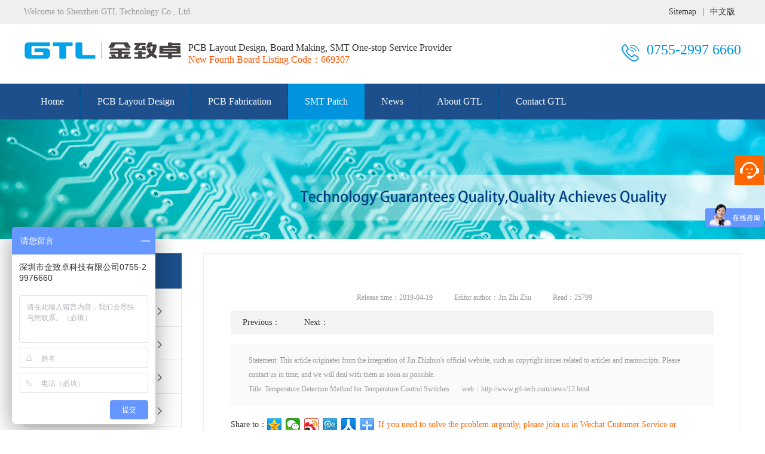

--- FILE ---
content_type: text/html; charset=utf-8
request_url: http://www.gtl-tech.com/en/53533.html
body_size: 4187
content:
<!doctype html>
<html>
<head>
<meta charset="utf-8">
<title>-深圳专业PCB设计公司|PCB制板|PCBA贴片|线路板制作|SMT加工厂- 深圳市金致卓科技有限公司</title>
<meta name="description">
<meta name="keywords">
<link href="http://www.gtl-tech.com/Data/gtl-tech/template/en/fonts/iconfont.css" rel="stylesheet" type="text/css">
<link href="http://www.gtl-tech.com/Data/gtl-tech/template/en/css/global.css" rel="stylesheet" type="text/css">
<script src="http://www.gtl-tech.com/Data/gtl-tech/template/en/js/jquery-1.11.3.min.js" type="text/javascript"></script>
<script src="http://www.gtl-tech.com/Data/gtl-tech/template/en/js/jquery.flexslider-min.js" type="text/javascript"></script>
<script src="http://www.gtl-tech.com/Data/gtl-tech/template/en/js/jquery.SuperSlide.2.1.js" type="text/javascript"></script>
<script>
var _hmt = _hmt || [];
(function() {
  var hm = document.createElement("script");
  hm.src = "https://hm.baidu.com/hm.js?a3c9138e5b3bb480051d307997246393";
  var s = document.getElementsByTagName("script")[0]; 
  s.parentNode.insertBefore(hm, s);
})();
</script>
</head>
<body>
<div class="top">
  <div class="wd">
    <div class="lfet">Welcome to Shenzhen GTL Technology Co., Ltd.</div>
    <div class="lfrge"><a href="/sitemap.xml" target="_blank">Sitemap</a>|<a href="/">中文版</a></div>
  </div>
</div>
<div class="toper">
  <div class="wd">
    <div class="logo"><img src="http://www.gtl-tech.com/Data/gtl-tech/template/en/images/logo.jpg"></div>
    <div class="ad">PCB Layout Design, Board Making, SMT One-stop Service Provider<br/>
      <span>New Fourth Board Listing Code：669307</span></div>
    <div class="tel">
      <p>0755-2997 6660</p>
      <i class="iconfont icon-dianhua"></i></div>
  </div>
</div>
<div id="targetBarsss">
  <div class="meun">
    <div class="wd">
      <ul>
        <li ><a href="http://www.gtl-tech.com/en/">Home</a></li>
        <li ><a href="http://www.gtl-tech.com/en/pcblayout.html">PCB Layout Design</a></li>
        <li ><a href="http://www.gtl-tech.com/en/pcb.html">PCB Fabrication</a></li>
        <li class=cutl><a href="http://www.gtl-tech.com/en/smt.html">SMT Patch</a></li>
        <li ><a href="http://www.gtl-tech.com/en/news.html">News</a></li>
        <li ><a href="http://www.gtl-tech.com/en/about.html">About GTL</a></li>
        <li ><a href="http://www.gtl-tech.com/en/contact.html">Contact GTL</a></li>
      </ul>
    </div>
  </div>
</div>

<div class="banner_ny"><div class="pic_yi"><img src="/Data/gtl-tech/upload/image/20190522/banner1-1.jpg" alt=""/></div></div>
<div class="wd">
    <div class="nyright">
    	<div class="newscon">
    	<div class="contentDiv">
            <h1></h1>
            <div class="font2"><span>Release time：2019-04-19</span> <span>Editor author：Jin Zhi Zhu</span> <span>Read：25799</span></div>
            
		</div>
		
<div class="npages clearfix">
    <span>
        <a href="http://www.gtl-tech.com/en/50782.html">Previous：</a>
    </span>
    <span><a href="http://www.gtl-tech.com/en/52816.html">Next：</a></span>
</div>
        <div class="explain">Statement: This article originates from the integration of Jin Zhizhuo's official website, such as copyright issues related to articles and manuscripts. Please contact us in time, and we will deal with them as soon as possible.<br/>
Title: Temperature Detection Method for Temperature Control Switches&nbsp;&nbsp;&nbsp;&nbsp;&nbsp;&nbsp;&nbsp;web：http://www.gtl-tech.com/news/12.html</div>
		<div class="feixiang">
			<div class="bdsharebuttonbox bdshare-button-style0-24" style="float:left;" data-bd-bind="1532161627860">
				<span style="float:left;">Share to：</span>
				<a href="#" rel="nofollow" class="bds_qzone" data-cmd="qzone" title="分享到QQ空间"></a>
				<a href="#" rel="nofollow" class="bds_weixin" data-cmd="weixin" title="分享到微信"></a>
				<a href="#" rel="nofollow" class="bds_tsina" data-cmd="tsina" title="分享到新浪微博"></a>
				<a href="#" rel="nofollow" class="bds_tqq" data-cmd="tqq" title="分享到腾讯微博"></a>
				<a href="#" rel="nofollow" class="bds_renren" data-cmd="renren" title="分享到人人网"></a>
				<a href="#" rel="nofollow" class="bds_more" data-cmd="more"></a>
			</div>
<script>window._bd_share_config={"common":{"bdSnsKey":{},"bdText":"","bdMini":"2","bdMiniList":false,"bdPic":"","bdStyle":"0","bdSize":"24"},"share":{},"image":{"viewList":["qzone","weixin","tsina","tqq","renren"],"viewText":"分享到：","viewSize":"24"}};with(document)0[(getElementsByTagName('head')[0]||body).appendChild(createElement('script')).src='http://bdimg.share.baidu.com/static/api/js/share.js?v=89860593.js?cdnversion='+~(-new Date()/36e5)];
</script>
			<div class="fr" style="color:#FF6600;">If you need to solve the problem urgently, please join us in Wechat Customer Service or Consulting Online Customer Service.</div>
		</div>
		<div class="xgtj">
        	<div class="bt">Related articles</div>
            <ul>
    <li><a href="http://www.gtl-tech.com/en/57336.html"></a></li>
    <li><a href="http://www.gtl-tech.com/en/52692.html"></a></li>
    <li><a href="http://www.gtl-tech.com/en/72532.html"></a></li>
    <li><a href="http://www.gtl-tech.com/en/52316.html"></a></li>
    <li><a href="http://www.gtl-tech.com/en/50782.html"></a></li>
    <li><a href="http://www.gtl-tech.com/en/52816.html"></a></li>
    <li><a href="http://www.gtl-tech.com/en/56137.html"></a></li>
    <li><a href="http://www.gtl-tech.com/en/56519.html"></a></li>

            
            </ul>
        </div>
    </div>
    </div>
    <div class="nyleft">
    	<div class="bt">SMT Patch</div>
        <ul>
<li><a href="http://www.gtl-tech.com/en/dzsheji.html">Electronic design <i class="iconfont icon-jiantou1"></i></a></li>
<li><a href="http://www.gtl-tech.com/en/pcblayout.html">PCB LayoutDesign<i class="iconfont icon-jiantou1"></i></a></li>
<li><a href="http://www.gtl-tech.com/en/pcb.html">PCBMaking board<i class="iconfont icon-jiantou1"></i></a></li>
<li><a href="http://www.gtl-tech.com/en/smt.html">SMTPatch<i class="iconfont icon-jiantou1"></i></a></li>
        </ul>
        <div class="bt">Contact</div>
        <div class="lx">
        	<strong>Shenzhen Jinzhizuo Technology Co., Ltd.</strong><br/>
            Tel: 0755-29976660/29976665<br/>
            Fax: 0755-29976677<br/>
            E-mail：gtl@gtl-tech.com
        </div>
    </div>
</div>

<div class="foot">
  <div class="wd">
    <div class="foot_nav">  <a href="http://www.gtl-tech.com/en/">Home</a>  <a href="http://www.gtl-tech.com/en/pcblayout.html">PCB Layout Design</a>  <a href="http://www.gtl-tech.com/en/pcb.html">PCB Fabrication</a>  <a href="http://www.gtl-tech.com/en/smt.html">SMT Patch</a>  <a href="http://www.gtl-tech.com/en/news.html">News</a>  <a href="http://www.gtl-tech.com/en/about.html">About GTL</a>  <a href="http://www.gtl-tech.com/en/contact.html">Contact GTL</a>  </div>
    <div class="foot_box">
      <div class="dof">
        <div class="ser">
          <div class="sreee" style="border-right:1px #4870a2 solid; padding-bottom:20px;"> <img src="http://www.gtl-tech.com/Data/gtl-tech/template/en/images/flogo.png">
            <p>Technological companies focusing on electronic design, PCB Layout design, PCB board making, SMT patch one-stop service</p>
          </div>
          <div class="sreeer"> Sales Hotline：0755-2997 6660<br style="white-space: normal;"/>Service Specialist：136 7015 5505<br style="white-space: normal;"/>Email：gtl@gtl-tech.com<br style="white-space: normal;"/>Add：Six Floors of Building B11, Hengfeng Industrial City, Hezhou, Hangcheng Street, Baoan District, Shenzhen </div>
        </div>
      </div>
      <div class="dlft"><img src="http://www.gtl-tech.com/Data/gtl-tech/template/en/images/ewm.jpg">
        <p>微信公众号</p>
      </div>
    </div>
    <div class="copy">Copyright © 2018 Shenzhen GTL Technology Co., Ltd. All Right Reserved. <a href="http://beian.miit.gov.cn" target="_self" style="color: rgb(255, 0, 0);">粤ICP备17007908号</a></div>
  </div>
</div>
<div class="cndns-right">
  <div class="cndns-right-meau meau-sev"> <a href="javascript:" class="cndns-right-btn"> <span class="demo-icon">&#xe901;</span>
    <p>在线<br />客服 </p></a>
    <div class="cndns-right-box">
      <div class="box-border">
        <div class="sev-t"> <span class="demo-icon">&#xe901;</span>
          <p>在线客服<i>服务时间：9:00-24:00</i></p>
          <div class="clearfix"></div>
        </div>
        <div class="sev-b clearfix">
          <h4>选择下列客服马上在线沟通：</h4>
          <ul id="zixunUl">
            <li><a href="http://wpa.qq.com/msgrd?v=3&uin=263391711&site=Head of Electronic Design&menu=yes" target="_blank">Head of Electronic Design</a></li>
            <li><a href="http://wpa.qq.com/msgrd?v=3&uin=263391711&site=PCB Layout Design Leader&menu=yes" target="_blank">PCB Layout Design Leader</a></li>
            <li><a href="http://wpa.qq.com/msgrd?v=3&uin=263391711&site=Leader of PCB Board Making&menu=yes" target="_blank">Leader of PCB Board Making</a></li>
            <li><a href="http://wpa.qq.com/msgrd?v=3&uin=263391711&site=SMT Patch Leader&menu=yes" target="_blank">SMT Patch Leader</a></li>
            <div class="clear"></div>
          </ul>
        </div>
        <span class="arrow-right"></span> </div>
    </div>
  </div>
  <div class="cndns-right-meau meau-top" id="top-back"> <a href="javascript:" class="cndns-right-btn" onclick="topBack()"> <span class="demo-icon">&#xe904;</span> <i>TOP</i> </a> </div>
</div>
<link href="http://www.gtl-tech.com/Data/gtl-tech/template/en/css/lrtk.css" rel="stylesheet" type="text/css" />
<script type="text/javascript">
$('#top-back').hide()
$(window).scroll(function(){
if($(this).scrollTop() > 350){
$("#top-back").fadeIn();
}else{$("#top-back").fadeOut();}})	
function topBack(){
$('body,html').animate({scrollTop:0},300);}
</script> 
<script>
$(function(){
$(window).scroll(function(){
var scrollHeight = $(document).scrollTop();
var scrollWidth= $(window).width();
if( scrollWidth>1000){
if(scrollHeight > 150 ){
$('#targetBarsss').addClass('lighted');
} else {$('#targetBarsss').removeClass('lighted');}}});})
</script> 

 
<script>
var _hmt = _hmt || [];
(function(){var hm = document.createElement("script");
hm.src = "https://hm.baidu.com/hm.js?9868a2d6fb52111f5d39a6769be7a090";
var s = document.getElementsByTagName("script")[0]; 
s.parentNode.insertBefore(hm, s);})();
</script>
</body>
</html>

--- FILE ---
content_type: text/css
request_url: http://www.gtl-tech.com/Data/gtl-tech/template/en/fonts/iconfont.css
body_size: 5168
content:

@font-face {font-family: "iconfont";
  src: url('iconfont.eot?t=1542697967770'); /* IE9*/
  src: url('iconfont.eot?t=1542697967770#iefix') format('embedded-opentype'), /* IE6-IE8 */
  url('[data-uri]') format('woff'),
  url('iconfont.ttf?t=1542697967770') format('truetype'), /* chrome, firefox, opera, Safari, Android, iOS 4.2+*/
  url('iconfont.svg?t=1542697967770#iconfont') format('svg'); /* iOS 4.1- */
}

.iconfont {
  font-family:"iconfont" !important;
  font-size:16px;
  font-style:normal;
  -webkit-font-smoothing: antialiased;
  -moz-osx-font-smoothing: grayscale;
}

.icon-daohang:before { content: "\e61f"; }

.icon-queding:before { content: "\e7e6"; }

.icon-guanbi1:before { content: "\e654"; }

.icon-qianshu:before { content: "\e65a"; }

.icon-qidongicon:before { content: "\e612"; }

.icon-jiantou1:before { content: "\e65b"; }

.icon-ziliao:before { content: "\e9de"; }

.icon-suo:before { content: "\e659"; }

.icon-yunongtong-qianyuefuwu:before { content: "\e76d"; }

.icon-icon-test:before { content: "\e620"; }

.icon-dianhua:before { content: "\e600"; }



--- FILE ---
content_type: text/css
request_url: http://www.gtl-tech.com/Data/gtl-tech/template/en/css/global.css
body_size: 10135
content:
@charset "utf-8";
body,div,dl,dt,dd,ul,ol,li,h1,h2,h3,h4,h5,h6,pre,form,fieldset,input,textarea,blockquote,p{margin:0;padding:0;}
body{ color:#333; font-size:14px; font-family:"微软雅黑";min-width:1200px;}
ul, ol { list-style: none;} 
img,fieldset{vertical-align:top;border:0;}
h1,h2,h3,h4,h5,h6 {font-size:100%; font-weight:normal;}
address,cite,code,em,th {font-weight:normal; font-style:normal;}
input,button,textarea,select{font:100% Arial,''; vertical-align:middle}
table,td,tr,th{font-size:12px;}
.nodispaly{ display:none}
.line{height:20px; line-height:20px; font-size:0px; clear:both; overflow:hidden; display:block;}
.clearfix{*zoom:1;}
.clearfix:after{display:block; overflow:hidden; clear:both; height:0px; visibility:hidden; content:".";}
a{color:#333; text-decoration:none; transition:all 0.3s;}
a:hover {color:#ff5500; text-decoration:none;}
::-webkit-scrollbar-track{background-color: #e8e8ea;}
::-webkit-scrollbar{ width:10px;}
::-webkit-scrollbar-thumb{background-color:#222326;}
.wd{ width:1200px; height:auto; overflow:hidden; margin: auto;}

.top{ line-height:40px; background:#efefef; width:100%;}
.top .lfet{ width:80%; float:left; color:#999;}
.top .lfrge{ width:20%; float:left; text-align:end;}
.top .lfrge a{ padding:0 10px;}

.toper{ width:100%; height:auto; overflow:hidden; padding:30px 0;}
.toper .logo{ width:265px; float:left; height:30px;}
.toper .ad{ width:500px; float:left; line-height:1.3; font-size:1rem; padding-left:10px;}
.toper .ad span{ color:#f50;}
.toper .tel{ width:425px; float:left;  text-align:right;font-size:24px; color:#0193de;}
.toper .tel i{ font-size:35px; margin-right:10px; color:#0193de; float:right; }
.toper .tel p{ float:right;}

.meun{ width:100%; height:60px; line-height:60px; background:#1d4f8c;overflow:hidden;}
.meun ul{}
.meun ul li{ padding:0 28px; background:url(../images/bgmenu.jpg) no-repeat right top; float:left;}
.meun ul li:hover,.meun ul li:hover:last-child{ background:#0193de;}
.meun ul li a{ color:#fff; font-size:16px;}
.meun ul li:last-child{ background:0;}
.meun ul li.cutl{ background:#0193de;}

.banner_pc{ height:auto; overflow:hidden;}
.flexslider{ position:relative;}
.flexslider .slides > li {display: none; -webkit-backface-visibility: hidden;} /* Hide the slides before the JS is loaded. Avoids image jumping */
.flexslider .slides img {width: 100%; display: block;border-radius: 0px;}
.flex-pauseplay span {text-transform: capitalize;}
.flex-control-nav {width: 100%; text-align: center; position:absolute; bottom:20px;}
.flex-control-nav li {margin: 0 6px; display: inline-block; zoom: 1; *display: inline;}
.flex-control-paging li a {width:15px; height:15px; display: block; background: #666; background:#FFF; cursor: pointer; text-indent: -9999px; -webkit-border-radius: 20px; -moz-border-radius: 20px; -o-border-radius: 20px; border-radius: 20px;}
.flex-control-paging li a:hover { background: #FFF; }
.flex-control-paging li a.flex-active { background: #3071b7; cursor: default;}

.bgbox{ background:#efefef ;}
.dyip{ padding:3% 0;}
.dyip h2{ font-size:32px; text-align:center;}
.dyip .sit{ text-align:center; line-height:60px;}
.xian{ width:80px; height:1px; background:#ff5500; margin:1% auto;}
.dyip ul{ margin-top:2%; margin-right:-2%;}
.dyip ul li{ /*width:23%;*/ width:31.2%;  float:left; height:auto; overflow:hidden; background:#fff; margin-right:2%; min-height:350px;}
.dyip ul li .pic{ overflow: hidden; position:relative;}
.dyip ul li .pic img{ width:100%; transition:all 0.3s;}
.dyip ul li .pic:hover img{ transform:scale(1.2);}
.dyip ul li .pic .cover-box { position:absolute; bottom:0;  width:100%; height:0px; z-index:3;  background-color:rgba(255,255,255,0.3); *background:#333; overflow:hidden; transition:all 0.6s ease;color:#fff; }
.dyip ul li .pic:hover .cover-box{ height:100%;  color:#fff;}
.dyip ul li .pic:hover .cover-box p{ padding:5%; font-size:25px; font-weight:300; line-height:8; text-align: center; }
.dyip ul li a .pic:hover .cover-box p,.dyip ul li a .pic .cover-box{ color:#fff;}

.dyip ul li h3{ text-align:center; font-size:18px; padding:15px 0;}
.dyip ul li p{ padding:0 15px 15px 15px; line-height:1.6; color:#1d4f8c; font-size:14px;}




.derp{ padding:3% 0;}
.derp h2{ font-size:32px; text-align:center;}
.derp .left{ width:245px; height:auto; overflow:hidden; float:left; margin-top:30px;}
.derp .left h2{}
.derp .left ul{ margin:30px 0;}
.derp .left ul li{ line-height:55px; background: url(../images/index_30.jpg) no-repeat 25px center; border-bottom:1px #ddd solid; text-indent:10px; padding:0 25px;}
.derp .left .tws{ height:99px;}
.derp .rights{ width:925px; float:left; height:auto; overflow:hidden; margin-left:30px; margin-top:30px;}
.derp .rights ul{ margin-right:-2%;}
.derp .rights ul li{ width:31.333%; float:left; margin-right:2%; height:auto; overflow:hidden;}
.derp .rights ul li .pic{ overflow: hidden;}
.derp .rights ul li .pic img{ max-width:99%; border:1px #ddd solid; transition:all 0.3s;}
.derp .rights ul li .pic:hover img{ transform:scale(1.2);}

.derp .rights ul li h3{ text-align:center; padding:12px 0;}

.dsanp{ background:url(../images/index_33.jpg) no-repeat center; height:auto ; overflow:hidden; padding:4% 0;}
.dsanp h2{ font-size:32px; text-align:center; color:#fff;}
.dsanp ul{ margin:90px 0 0 0; height:auto; overflow:hidden;}
.dsanp ul li{ width:14.28%; height:auto; overflow:hidden; float:left;}
.dsanp ul li i{ width:120px; height:120px; text-align:center; font-size:55px; background:#fff; color:#174b87; line-height:120px; border-radius:100%; margin:auto; display:block;}
.dsanp ul li p{ padding:15px 0; text-align:center; color:#fff;}
.dsanp ul li:hover i{ color:#09a1e7;}
.dsip_left{ width:800px; float:left; height:auto; overflow:hidden;  margin:3% 0;}
.dsip_left h2{ font-size:1.558rem; line-height:55px; border-bottom:1px #ddd solid;}
.dsip_left h2 span{ font-size:12px; color:#999; float:right;}
.dsip_left h2 span a{ font-size:12px; color:#999;}
.dsip_left dl{ margin:5% 0;}
.dsip_left dl dt{ width:45%; float:left; height:auto; overflow:hidden;}
.dsip_left dl dt img{ max-width:100%;}
.dsip_left dl dd{ height:auto; overflow:hidden;}
.dsip_left dl dd h3{ font-size:18px;}
.dsip_left dl dd h3 a{ font-size:18px;}
.dsip_left dl dd span{ color:#999; font-size:12px;}
.dsip_left dl dd p{ line-height:2.2; color:#666; padding-top:26px;}
.dsip_left ul{}
.dsip_left ul li{ background:url(../images/index_47.jpg) no-repeat left center; line-height:45px; text-indent:12px; border-bottom:1px #ddd dashed;white-space: nowrap;overflow: hidden;text-overflow: ellipsis;}
.dsip_left ul li span{ color:#999; float:right; font-size:12px;}

.dsip_right{ width:360px; float:left; height:auto; overflow:hidden; margin:3% 0; margin-left:40px;}
.dsip_right h2{ font-size:1.558rem; line-height:55px; border-bottom:1px #ddd solid;}
.dsip_right h2 span{ font-size:12px; color:#999; float:right;}
.dsip_right h2 span a{ font-size:12px; color:#999;}
.dsip_right ul{ margin-top:11%; height:auto; overflow:hidden;}
.dsip_right ul li{ height:auto; overflow:hidden; margin-bottom:30px;}
.dsip_right ul li h3{font-size:16px;font-weight:bold;}
.dsip_right ul li .ttt{ background:url(../images/index_36.jpg) no-repeat left center; padding-left:30px; line-height:25px; font-size:18px;white-space: nowrap;overflow: hidden;text-overflow: ellipsis;}
.dsip_right ul li .tbox{ padding-left:30px; line-height:1.9; color:#888; margin-top:15px;}

.dwup{ padding:3% 0;}
.dwup .wds{ width:1020px; margin:auto; overflow:hidden; height:auto;}
.dwup .wds h2{font-size:32px; line-height:55px; text-align:center; }
.dwup .wds .sit{ text-align:center; line-height:60px;}
.dwup .wds ul{ margin-right:-3%; margin-top:35px; height:auto; overflow:hidden;}
.dwup .wds ul li{ width:22%; float:left; overflow:hidden; height:auto; margin-right:3%; margin-bottom:2.3%;}
.dwup .wds ul li img{ max-width:100%;}

.linkbox{ width:1200px; height:auto; overflow:hidden; margin:3% auto;}
.linkbox h2{ font-size:28px; height:55px; border-bottom:1px #ddd solid;}
.linkbox p{ padding:15px 0;}
.linkbox a{ padding:10px 15px;}

.foot{ background:#1d4f8c; height:auto; overflow:hidden;}
.foot_nav{ width:100% ; height:auto; overflow:hidden; margin-top:4%; text-align:center; height:45px; border-bottom:1px #4870a2 solid;}
.foot_nav a{ color:#fff; padding: 0 30px;}
.foot_nav a:hover{ color:#0193de;}
.foot_box{ width:1200px; height:auto; overflow:hidden; margin:3% auto 0% auto;}
.foot_box .dof{ width:80%; float:left; height:auto; overflow:hidden;}
.foot_box .dof .ser{ width:100%; height:auto; overflow:hidden; color:#fff; margin-top:25px;}
.foot_box .dof .ser .sreee{ width:56%; float:left; overflow:hidden; height:auto;text-align:center;}
.foot_box .dof .ser .sreee p{ line-height:2; }
.foot_box .dof .ser .sreee img{ margin-bottom:15px;}
.foot_box .dof .ser .sreeer{ width:40%; float:right; overflow:hidden; height:auto;}
.foot_box .dof .ser .sreeer p{ line-height:2; }
.foot_box .dlft{ width:20%; float:left; text-align:center; margin-top:25px;}
.foot_box .dlft img{ max-width:100%; height:140px; display:block; margin:auto; clear:both;}
.foot_box .dlft p{ text-align:center; text-align:center; line-height:2.3; color:#fff;}
.copy{ text-align:center; color:#fff; padding-bottom:30px;font-size:12px;}

/**分页**/
.pages{text-align:center;font-size:16px;margin:20px auto 50px auto; width:100%;}
.pages .pagination{border-radius:0px;}
.pages a{display:inline-block;width:43px;height:43px;text-align:center;line-height:43px;font-size:16px;color:#888;border:1px solid #d2d2d2;margin-left:10px;}
.pages a:hover,.pages a.on{border:1px solid #3071b7;background:#3071b7;color:#fff;}

.banner_ny{ margin-top:0px;}
.banner_ny img{ width:100%;}
.banner_ny .pic_er{ display:none;}

.nyleft{ width:22%; float:left; height:auto; overflow:hidden; margin-bottom:3%; margin-top:2%;}
.nyleft .bt{ background:#1d4f8c;font-size:1.45rem; font-weight:bold; color:#fff; padding:6% 0 6% 11%; margin-top:12%; text-align:left;}
.nyleft .bt:nth-child(1){ margin-top:0;}
.nyleft ul{ border:1px #e5e5e5 solid; padding:3% 0 0;}
.nyleft ul li{ border-bottom:1px #e5e5e5 solid;}
.nyleft ul li:hover{ background:#3071b7;}
.nyleft ul li:hover a{ color:#fff;}
.nyleft ul li.crul a{ color:#0978c0;display:block;}
.nyleft ul li.crul:hover a{ color:#fff;display:block;}
.nyleft ul li a{ font-size:1rem;display:block; padding:7% 11%;}
.nyleft ul li:last-child{ border-bottom:0;}
.nyleft ul li i{ float:right; font-size:14px; margin-top:2%; }
.nyleft .lx{border:1px #e5e5e5 solid; padding:3% 9%; line-height:2.2;}

.nyright{ width:75%; float:right; height:auto; overflow:hidden; margin-bottom:3%; margin-top:2%;}
.nyright .dy{ padding:3% ; border:1px #e5e5e5 solid;}.nyright .dy .bt,.con_tqct .bt{ font-size:1.55rem; text-align:center; margin:0 auto 1% auto;  color:#0978c0; font-weight:bold;}
.nyright .dy p{ line-height:2.3; padding-bottom:1em; color:#666;}
.nyright .dy img{ max-width:100%; margin:5% auto 0  auto; clear:both; display:block;}
.nyright .dy strong{color:#0978c0; }
.nyright .dy dl{ padding:0 0 20px 0; border-bottom:1px #eaeaea solid; margin-bottom:20px; height:auto; overflow:hidden;}
.nyright .dy dl dt{ float:left; width:10%; font-size:1.38rem; color:#1d4f8c;}
.nyright .dy dl dd{ float:left; width:85%; float:left; line-height:1.8; margin-left:5%;}
.nyright .dy dl:nth-child(2n) dd{ color:#777;}
.nyright .bts{ font-size:1.45rem; margin: 2% auto;  color:#0978c0; font-weight:bold;}
.nyright .proright{ height:auto; overflow:hidden;}
.nyright .proright ul{margin-right:-2%;}
.nyright .proright ul li{ width:31.33%; float:left; margin-right:2%; position:relative; margin-bottom:3%; overflow:hidden;}
.nyright .proright ul li .pic{ border:1px #eaeaea solid; overflow:hidden;}
.nyright .proright ul li .pic img{ max-width:99%; display:block; margin:auto; clear:both; transition:all 0.3s;}
.nyright .proright ul li .pic:hover img{ transform:scale(1.2);}
.nyright .proright ul li p{ width:100%;  text-align: center;line-height: 35px; overflow: hidden;
text-overflow: ellipsis;
white-space: nowrap;}

.honor{}
.honor ul{margin-right:-2%; padding-bottom:3%; height:auto; overflow:hidden;}
.honor ul li{ width:31.33%; float:left; margin-right:2%; position:relative;  overflow:hidden;}
.honor ul li .pic{ border:1px #eaeaea solid; overflow:hidden;}
.honor ul li .pic img{ max-width:99%; display:block; margin:auto; clear:both; transition:all 0.3s;}
.honor ul li .pic:hover img{ transform:scale(1.2);}
.honor ul li p{ width:100%;  text-align: center;line-height: 35px; padding:0 !important; text-indent:0em !important; }

.kehubox{ margin-bottom:5%; overflow:hidden;}
.kehubox .bt{  font-size:1.45rem; color:#0978c0; font-weight:bold; border-bottom:1px #e5e5e5 solid;padding-bottom:10px;}
.kehubox .bt span{ border-bottom:2px #f18101 solid; padding-bottom:10px;}
.kehubox ul{margin-right:-2%; padding:3% 0;}
.kehubox ul li{ width:31%; float:left; margin-right:2%; border:1px #eaeaea solid; height:auto; overflow:hidden; margin-bottom:3%;}
.kehubox ul li .pic{ width:100%; overflow:hidden;}
.kehubox ul li .pic img{ max-width:100%; transition:all 0.3s;}
.kehubox ul li .pic:hover img{ transform:scale(1.2);}
.kehubox ul li .tit{ padding:5% 5% 0 5%; font-size:18px;}
.kehubox ul li p{ line-height:1.6; color:#777; padding:5% 5% 8% 5% ; }

.contact{background:#ededed; width:100%;}
.contact .stop{float:left; width:40%;}
.contact .stop img{ max-width:100%;}
.contact .stig{ width:50%; float:right; padding:5%;}.contact .stig .title{ font-size:1.44rem; padding-bottom:3%;}
.contact .stig p{ line-height:1.8; color:#777;}
.con_tqct{ margin:3% auto;} 
.con_tqct ul{margin-right:-5%;}
.con_tqct ul li{ width:22.1%; border:1px #999 solid; margin-right:5%; float:left; padding:3%;}
.con_tqct ul li p{ padding:6% 0; border-bottom:1px #e5e5e5 solid;font-size:17px; overflow:hidden;}
.con_tqct ul li p i{ font-size:33px; width:30px; height:30px; display:block; line-height:30px; float:left;}
.con_tqct ul li p span{ float:left; padding-left:3%; color:#333; display:block; }

.con_tqct ul li p .icon-lianxiren1{font-size:30px;}
.ditu{ margin:0% 0 0;}

.newstj{ margin-bottom:3%;}
.newstj .bt{  font-size:1.45rem; color:#0978c0; font-weight:bold; border-bottom:1px #e5e5e5 solid;padding-bottom:10px;text-align:left;}
.newstj .bt span{ border-bottom:2px #f18101 solid; padding-bottom:10px;}

.newstj .lwft{ width:35%; float:left; margin-right:3%; margin-top:3%;}
.newstj .lwft a{ display:block; position:relative;}
.newstj .lwft .pic{  overflow:hidden; }
.newstj .lwft .pic img{ max-width:100%; transition:all 0.2s; }
.newstj .lwft .pic:hover img{ transform:scale(1.2);}
.img_title { background: rgba(0,0,0,.4);  position: absolute; left: 0; bottom: 0;  display: block; padding: 10px 15px;  color: #fff;width: 100%;  box-sizing: border-box; text-align: center;}

.newstj .midnew{ width:30%; margin-right:3%; float:left; margin-top:3%;}
.newstj .midnew ul{}
.newstj .midnew ul li{ border:1px #e5e5e5 solid; padding:4% 5%; margin-bottom:6%;}
.newstj .midnew ul li:last-child{ margin-bottom:0;}
.newstj .midnew ul li a{ font-size:16px; padding-bottom:3%; display:block;}.newstj .midnew ul li p{ line-height:1.5; color:#777; font-size:13px;}
.newstj .rinews{ width: 29%; float:left; margin-top:3%;}

.newstj .rinews li{ border-bottom:1px #e5e5e5 dashed;  line-height:50px;}
.newstj .rinews li a{ font-size:1.05rem;}

.newmidb{ margin-top:4%;}
.newmidb:last-child{ margin-bottom:5%;}
.newmidb .bt{  font-size:1.45rem; color:#0978c0; font-weight:bold; border-top:2px #ddd solid;padding-bottom:10px; line-height:54px;text-align:left; margin:0; padding-top:0;}
.newmidb .bt a{font-size:1.45rem; color:#0978c0; }
.newmidb .bt span{ border-top:2px #f18101 solid; padding-top:10px;}
.newmidb .bt p{ float:right; font-size:12px;}
.newmidb .bt p a{ font-size:12px;}
.new_al_box1{ margin: 0 0 3% 0;}
.new_gl {float: left; width:47%; height: auto; margin-right:6%; overflow: hidden;}
.new_gl:last-child{ margin-right:0;}
.brand_bot{ width:100%;}
.brand_bot .pic{ width:47%; float:left; overflow:hidden; margin-right:3%;}
.brand_bot .pic img{ max-width:100%; transition:all 0.2s; }
.brand_bot .pic:hover img{ transform:scale(1.2);}
.brand_bot .homeMsg{ width:50%; float:left; }
.brand_bot .homeMsg a{ font-size:1rem;}
.MsgTit{font-size: 16px; white-space: nowrap; overflow: hidden; text-overflow: ellipsis; display: inherit;}
.brand_bot .homeMsg p{ color:#999; font-size:13px; line-height:1.5;}
.smallLineb{ width:100%; margin:3% 0 0;}
.smallLineb li{ line-height:35px;    white-space: nowrap; overflow: hidden; text-overflow: ellipsis;box-sizing: border-box;}
.date { float: right;}

.newslist{ margin:0 auto; max-width:1200px; height:auto; overflow:hidden;}
.newslist .dlf{ width:72%; float:left; height:auto; overflow:hidden;}
.newslist .dlf .bt{  font-size:1.45rem; color:#0978c0; font-weight:bold; border-bottom:1px #e5e5e5 solid;padding-bottom:10px; margin-bottom:3%; text-align:left !important;}
.newslist .dlf .bt span{ border-bottom:2px #f18101 solid; padding-bottom:10px;}
.newslist .dlf li{ width:100%; border-bottom:1px #e5e5e5 solid; padding-bottom:30px; margin-bottom:30px; overflow:hidden; height:auto;}
.newslist .dlf li .pic{  overflow:hidden; width:31%; float:left; }
.newslist .dlf li .pic img{ max-width:100%; transition:all 0.2s; }
.newslist .dlf li .pic:hover img{ transform:scale(1.2);}
.newslist .dlf li .txt{ width:65%; float:left; overflow:hidden; margin-left:3%;}
.newslist .dlf li .txt span{ font-size:12px; }
.newslist .dlf li .txt p{ line-height:1.8; font-size:14px; color:#999; padding-top:12px;letter-spacing:1px}
.mpd{ margin-bottom:10px;}

.newslist .drg,.newslist .prorg{ width:24%; float:right; overflow:hidden;}
.newslist .drg .bt,.newslist .prorg .bt{  font-size:1.45rem;  font-weight:300; border-bottom:1px #e5e5e5 solid;padding-bottom:10px; margin-bottom:10%;text-align:left;}
.newslist .drg .bt span,.newslist .prorg .bt span{ border-bottom:2px #f18101 solid; padding-bottom:10px;}
.newslist .drg li{width:100%; border-bottom:1px #e5e5e5 dashed; padding-bottom:6%; margin-bottom:6%; overflow:hidden; height:auto;}
.newslist .drg li .pic{  overflow:hidden; width:42%; float:left; }.newslist .drg li .pic img{ max-width:100%; }
.newslist .drg li .txt{ margin-left:3%; width: 55%; float:left; display:table; min-height:75px;}
.newslist .drg li .txt a{ display:table-cell; vertical-align:middle;}

.newslist .prorg li{width:100%;   overflow:hidden; height:auto;}
.newslist .prorg li .pic{  overflow:hidden; border:1px #e5e5e5 solid; }
.newslist .prorg li .pic img{ max-width:100%; transition:all 0.3s; }
.newslist .prorg li .pic:hover img{ transform:scale(1.2);}
.newslist .prorg li p{ text-align:center; padding:5%; }

.newsjx{ width:100%; overflow:hidden; margin:auto;}
.newsjx ul{ margin-right:-3%;}
.newsjx ul li{ width:47% !important; float:left; overflow:hidden; margin-right:3%; border:0 !important; padding-bottom:0 !important; margin-bottom:10px !important; }
.newsjx ul li .pic { position:relative; width:100% !important;display:block;}
.newsjx ul li .pic img{max-width:100%;}

.newsjx ul li .news_txt { bottom: 0; color: #fff; display: block; font-size: 14px; height: 87px;left: 0; line-height: 154px; overflow: hidden;  position: absolute; text-indent: 9px; width: 100%;}
.newscon{ border:1px #eee solid;width:89.8%; float:left; height:auto; overflow:hidden; padding:5%; margin-bottom:3%;}
.newscon .contentDiv h1{  margin-bottom: 5px;text-align: center;font-size:1.75rem; font-weight: 400;line-height: 40px;}
.newscon .font2 { height: 30px;margin-top: 20px; text-align: center;}
.newscon .font2 span { font-size: 12px; margin-left: 20px;padding-right:12px; color: #999;}
.newscon blockquote { margin: 20px auto;border: 1px solid #ccc;padding:3% 4%; font-size: 18px; text-indent: 0px; line-height: 30px; width:90%; color: #aaa;}
.newscon img{ display:block; margin:2% auto; clear:both;}
.newscon h2{margin-bottom: 8px; font-size: 17px; color: #1c4786;padding: 13px 10px;font-weight: 700;line-height: 20px;font-family: microsoft yahei;vertical-align: baseline;border-left: 3px #1c4786 solid;display: block;word-wrap: break-word;background-color: #f6f6f6;margin-top: 5px;}
.newscon h3{ padding: 1px 8px;font-size: 15px;text-align: center;color: #1c4786; font-weight: 400; white-space: normal;padding-bottom: 5px;}
.newscon p{ line-height:2.2; padding-bottom:2em;}
.npages { width: 100%;line-height: 40px;background: #f3f3f3;}.npages span { padding: 0 20px; float: left;color: #999;}
.explain {  background-color: #fafafa;  color: #999;  margin: 16px 0;  padding: 15px 30px; line-height: 2em; font-size:12px;}
.feixiang { width: 100%;height: 50px;line-height: 33px;}

.xgtj{ border-top:1px #e5e5e5 solid; margin:3% 0 0; padding-top:3%;}.xgtj .bt{font-size:1.45rem;   padding-bottom:10px; margin-bottom:1.5%; text-align:left !important;}
.xgtj ul{margin-right:-3%;}
.xgtj li{ line-height:35px; float:left; width:47%; margin-right:3%;white-space: nowrap; overflow: hidden; text-overflow: ellipsis;box-sizing: border-box; background:url(../images/index_30.jpg) no-repeat left center; text-indent:10px;}

.products{ margin-bottom:0%; overflow:hidden;}
.products .bt{  font-size:1.45rem; color:#0978c0; font-weight:bold; border-bottom:1px #e5e5e5 solid;padding-bottom:10px;text-align:left; height:auto; overflow:hidden; line-height:55px;}
.products .bt h1{ float:left;}

.products ul{margin-right:-3%; padding:3% 0;}
.products ul li{ width:30%; float:left; margin-right:3%; border:1px #eaeaea solid; height:auto; overflow:hidden; margin-bottom:3%; position:relative;}
.products ul li .pic{ width:100%; overflow:hidden;}
.products ul li .pic img{ max-width:100%; transition:all 0.3s;}
.products ul li .pic:hover img{ transform:scale(1.2);}
.products ul li .tit{ padding:5% 5% 8% 5%; text-align:center;overflow: hidden;
text-overflow: ellipsis;
white-space: nowrap;}
.products ul li .cover-box { position:absolute; bottom:0;  width:100%; height:0px; z-index:3;  background-color:rgba(255,255,255,0.3); *background:#333; overflow:hidden; transition:all 0.6s ease; }
.products ul li:hover .cover-box{ height:100%; background: rgba(51,51,51,0.7); color:#fff;}
.products ul li:hover .cover-box p{ padding:5%; font-size:13px; font-weight:300; line-height:1.9; text-align: left; }

.bonxt{ width:100%; float:left; height:auto; overflow:hidden; border-top:1px #ddd solid; padding-top:32px;}
.bonxt .bt{  font-size:1.45rem; color:#0978c0; font-weight:bold; border-bottom:1px #e5e5e5 solid;padding-bottom:10px; margin-bottom:3%; text-align:left;}
.bonxt .bt span{ border-bottom:2px #f18101 solid; padding-bottom:10px;}
.mbxpp{height:auto; overflow:hidden;  color:#777; float:right; font-weight:300; font-size:14px;}
.mbxpp a{font-weight:300; font-size:14px; color:#888; }.mbxpp a:hover{ color:#f18101;}

.breadcrumbs{ max-width:1200px; margin:1.3% auto; height:auto; overflow:hidden;  color:#777; }
.breadcrumbs a{  color:#888; }.breadcrumbs a:hover{ color:#f18101;}


.bonxt li{ width:100%; border-bottom:1px #e5e5e5 solid; padding-bottom:30px; margin-bottom:30px; overflow:hidden; height:auto;}
.bonxt li .pic{  overflow:hidden; width:31%; float:left; }
.bonxt li .pic img{ max-width:100%; transition:all 0.2s; }
.bonxt li .pic:hover img{ transform:scale(1.2);}
.bonxt li .txt{overflow:hidden;}
.bonxt li .txt span{ font-size:12px; }
.bonxt li .txt p{ line-height:1.8; font-size:14px; color:#999; padding-top:12px;letter-spacing:1px}

.prozy{ width:100%; height:auto; overflow:hidden;}
.prozy dl{ width:30%; height:auto; overflow:hidden; float:left; margin-right:3%; border-bottom: 2px solid #CCC;  padding-bottom:15px; margin-top:20px; border-left:1px #FFF solid; border-top:1px #fff solid; border-right:1px #fff solid;}
.prozy dl dt{}
.prozy dl dd{ height:auto; overflow:hidden; padding:0 3%; }
.prozy dl dd h3{ font-size:16px; line-height:40px;}
.prozy dl dd h3 a:hover{ color:#0093db;}
.prozy dl dd span{ line-height:25px; color:#888;}
.prozy dl:hover{border-bottom:2px solid #0093db; border-left:1px #0093db solid; border-top:1px #0093db solid; border-right:1px #0093db solid; color:#0093db;}

.game163{ overflow: hidden;height:auto;  width:45%;float:left;}
.game163 .bigImg{ height: 481px; position: relative; border:1px #e5e5e5 solid;}
.game163 .bigImg li img{ vertical-align:middle;  width:100%; height:481px;   }
.game163 .bigImg  h4{ font-size: 14px; font-weight: bold; line-height: 33px; height: 33px; padding-right: 30px; overflow: hidden; text-align: left; }
.game163 .smallScroll{ height:76px; margin-top:10px;}
.game163 .sPrev,.game163 .sNext{ float: left; display: block; width:24px; height:76px; text-indent: -9999px;background:url(../images/yft_pic33.gif) no-repeat 0 0; }
.game163 .sNext{background-position:-26px 0px;}
.game163 .smallImg{ float:left;  margin: 0 8px; display:inline; width:80%; overflow: hidden;}
.game163 .smallImg ul{ height:76px;  width: 9999px; overflow: hidden; }
.game163 .smallImg li{ float: left; margin: 0 3px; width:74px; cursor:pointer;  display: inline;  }
.game163 .smallImg img{ border:1px solid #ededed; width:100% !important;}
.game163 .smallImg .on img{border:1px solid #0093db;}

.product_title{float:right;width:47%; border:1px #e5e5e5 solid; padding:0 3% 2% 3%; }
.product_title .bt{ font-size:24px; line-height:50px;border-bottom:1px solid #ededed;padding-bottom:10px;}
.product_title .jshao{line-height:2;margin-top:20px;padding-top:16px;}
.product_title .jshao span{ font-size:1.86rem; color:#f18101;}
.product_title .lx{  margin:9% auto 0 auto; width:100%;}
.product_title .lx .left{ width:50%; float:left;}
.product_title .lx .left a{ color:#fff; display:block; padding:10px 0; font-size:24px; background:#f18101;width:150px; text-align:center;}
.product_title .lx span{ font-size:1.86rem; color:#f18101;}

.tg_pages{  
padding-top: 10px;  
padding-bottom: 10px;   text-align: center;  
}  
.tg_pages li{  
display: inline;  
line-height: 22px;  
}  
.tg_pages li a{  
margin-right: 5px;  
padding-right: 5px;  
padding-left: 5px;  
padding-top: 3px;  
padding-bottom: 3px;  
border: 1px solid #CCC;  
background-color: #FFF;  
}  
.thisclass {  
font-weight: bold;  
color: #C00;  
}  

/*******contact********/
.ewbox{ width:100%; height:auto; overflow:hidden; margin: auto;}
.ewbox .boxer{  width:48%; float:left;}
.ewbox .boxer .bt{ text-align:center; font-size:24px;} 
.ewbox .boxer .tit{ line-height:40px; color:#333; text-align:center;}
.ewbox .boxer input{ line-height:40px; border:1px #333 solid; margin-bottom:20px; }
.wbkks{ width:570px;padding-left:5px;}
.buttont {
    background: #f18101;
    padding: 7px 25px;
    border: 0 !important;
    color: #fff;
    margin-left:43%;
    font-family: "微软雅黑";
    font-size: 16px;
    box-sizing: border-box;
    line-height: 30px;
}

.ewbox .boxer:last-child{ float:right;border:1px #ddd solid;}
.wzcont{ line-height:2.3; padding:3% 0;}

.bjjjjjt{ height:65px; line-height:65px;}
.bjjjjjt .bsss{font-size:1.45rem; color:#0978c0; font-weight:bold; text-align:left;}
.bjjjjjt .bsss span{  padding-bottom:10px;}


.nav{ position:fixed; z-index:2; left:0px; bottom:0px; background:#00254d; width:100%; overflow:hidden; display:none;}
.nav ul{}
.nav li{ float:left; width:25%; text-align:center; line-height:30px;}
.nav li .pic{ width:26px; height:26px; margin:0 auto;}
.nav li .pic img{ width:100%;}
.nav li a{ display:block; color:#FFF; padding:10% 0 3% 0;}
.nav li a:hover{ }


.floating_ck{position:fixed;right:20px;top:30%;z-index: 777;}
.floating_ck dl dd{position:relative;width:80px;height:80px;background-color:#646577;border-bottom:solid 1px #555666;text-align:center;background-repeat:no-repeat;background-position:center 20%;cursor:pointer;
    transition: all 500ms;
    -webkit-transition: all 500ms;
    -moz-transition: all 500ms;
    -o-transition: all 500ms;}
.floating_ck dl dd:hover{background-color:#e40231;border-bottom:solid 1px #a40324;}
.floating_ck dl dd:hover .floating_left{ width:160px;}
.consult{background-image:url(../images/zxicon.png);}
.words{background-image:url(../images/tel.png);}
.quote{background-image:url(../images/qq.png);}
.qrcord{background-image:url(../images/erweima.png);}
.return{background-image:url(../images/fanhui.png);}
.floating_ck dd span{color:#fff;display:block;padding-top:54px;}
.floating_left{position:absolute; right:80px;top:0px;width:0px;height:80px;background-color:#2c78db;border-bottom:solid 1px #a40324;
    transition: all 500ms;
    -webkit-transition: all 500ms;
    -moz-transition: all 500ms;
    -o-transition: all 500ms; overflow:hidden;}
.floating_left a{color:#fff;line-height:80px; font-size:16px;
    font-size: 18px;
    font-weight: bold;}
<!--.floating_ewm{height:260px;top:-180px;}-->
<!--.floating_ewm i{background-image:url(../images/erweima.png);display:block;width:145px;height:145px;margin:auto;margin-top:7px;}-->
<!--.floating_ewm p{color:#fff;margin-top:5px;}-->
<!--.floating_ewm .qrcord_p01{font-size:12px;line-height:20px; width:160px;}-->
<!--.floating_ewm .qrcord_p02{font-size:18px; width:160px;}-->
.floating_ck dl dd.consult{ background-color:#e42f42;}
.floating_ck dl dd.words{ background-color:#2c78db;}
.floating_ck dl dd.quote{ background-color:#fcb11e;}
.floating_ck dl dd.return{ background-color:#666666;}

/*****招聘css*******/
.join-content{ padding:0;}
.join-heading{background-color: #f5f5f5;}
.join-list1s{float: left;width: 80%;}
.join-list1{float: left;width: 36%;}
.join-list2{float: left;width: 20%;text-align: center;}
.join-list3{float: left;width: 17%;text-align: center;}
.join-list4{float: left;width: 17%;text-align: center;}
.join-list5{float: left;width: 10%;text-align: center;}
.join-heading-p{font-size: 15px;color: #888888;line-height: 40px;padding: 0 14px;overflow: hidden;text-overflow: ellipsis;white-space: nowrap;}
.join-bc{padding-bottom: 0px;}
.join-box-title{cursor: pointer;border-bottom: 1px solid #eaeaea;}
.jb-title-p1{font-size: 16px;color: #005eb8;padding: 0 14px;line-height: 54px;overflow: hidden;text-overflow: ellipsis;white-space: nowrap;}
.jb-title-p2{font-size: 14px;color: #4b4b4b;padding: 0 14px;line-height: 54px;overflow: hidden;text-overflow: ellipsis;white-space: nowrap;}
.jb-title-arrow{height: 54px;background: url("../images/jb-arrow.png") no-repeat center center;transition: all 0.5s ease;}
.join-box.on .jb-title-arrow{transform: rotate(90deg);}
.join-box-detail{display: none;}
.jb-detail-p{font-size: 13px;line-height: 26px;color: #767676;padding: 18px 15px;border-bottom: 1px solid #e1e1e1;}

/******ny*****/
.nydyip{ padding:3% 0;}
.nydyip .title{ text-align:center;}
.nydyip .title h2{ font-size:30px; font-weight:bold; line-height:60px;}
.nydyip .title h2 span{ color:#0383c6;}
.nydyip .title .border{ height:1px; background:#DDD; position:relative;}
.nydyip .title .border .xian{ width:100px; height:3px; background:#0383c6; position:absolute; left:50%; top:-13px; margin-left:-50px;}
.nydyip .title p{ color:#999; margin-top:10px;}
.nydyip .slideTxtBox{ max-width:1180px; margin:30px auto 0 auto;}
.nydyip .slideTxtBox .hd{ padding-bottom:20px;}
.nydyip .slideTxtBox .hd ul{ margin-left:-1%; text-align:center;}
.nydyip .slideTxtBox .hd ul li{ cursor:pointer; display:inline-block; width:20%; margin-left:1%; font-size:16px; height:40px; line-height:40px; border-radius:20px; background:#0383c6;margin-bottom: 10px; color:#fff;}
.nydyip .slideTxtBox .hd ul li.on { background:#f50; color:#FFF;}
.nydyip .slideTxtBox .bd{}
.nydyip .slideTxtBox .bd .dh{ text-align:center; font-size:0px; line-height:30px; margin-top:10px;}
.nydyip .slideTxtBox .bd .dh li{ display:inline-block; font-size:14px; width:15%;}
.nydyip .slideTxtBox .bd .bt{ background:#0383c6; margin-top:10px;}
.nydyip .slideTxtBox .bd .bt .title_er{width:100%; color:#FFF;}
.nydyip .slideTxtBox .bd .bt .title_er .box{ padding:3% 5%;line-height:2;}
.nydyip .slideTxtBox .bd .bt .title_er .box h2{ font-size:24px; font-weight:bold; margin-bottom:10px; text-align:center;}
.nydyip .slideTxtBox .bd .bt .title_er .box .txt{ line-height:24px;}
.nydyip .slideTxtBox .bd .bt .title_er .box .more{ background:rgba(255,255,255,0.8); width:110px; text-align:center; line-height:30px; margin-top:30px;}
.nydyip .slideTxtBox .bd .bt .title_er .box .more i{ width:30px; height:30px; background:#FFF; display:inline-block; float:left;}
.nydyip .slideTxtBox .bd .bt .title_er .box .more p{ float:left; width:80px;}
.nydyip .slideTxtBox .bd .list{ margin-left:-2%; margin-top:20px;}
.nydyip .slideTxtBox .bd .list li{ float:left; width:23%; margin-left:2%; margin-bottom:2%; text-align:center; line-height:48px; position:relative;}
.nydyip .slideTxtBox .bd .list li .box{ border:1px solid #DDD;}
.nydyip .slideTxtBox .bd .list li img{ width:100%;}

.nydyip .slideTxtBox .bd .list li .cover-box { position:absolute; bottom:0;  width:100%; height:0px; z-index:3;  background-color:rgba(255,255,255,0.3); *background:#333; overflow:hidden; transition:all 0.6s ease; }
.nydyip .slideTxtBox .bd .list li:hover .cover-box{ height:100%; background: rgba(51,51,51,0.7); color:#fff;}
.nydyip .slideTxtBox .bd .list li:hover .cover-box p{ padding:5%; font-size:13px; font-weight:300; line-height:1.9; text-align: left; }

.nydzsheji{ overflow:hidden; height: auto; padding:4% 0 0 0; line-height:2.3;}
.nydzsheji h2{ font-size:24px; text-align:center; margin-bottom:15px; font-weight:bold;}
.nydzsheji .borderr{ height:1px; background:#DDD; position:relative; margin-bottom:25px;}
.nydzsheji .borderr .xianr{ width:100px; height:3px; background:#0383c6; position:absolute; left:50%; top:-1px; margin-left:-50px;}
.nydzsheji img{ max-width:100%; display:block; margin:auto; clear:both;}
.nydzsheji .dzsj_l{float:left;width:640px;}
.nydzsheji .dzsj_r{float:right;width:500px;}

.slideTxtBoxrt{ width:1200px; margin:auto; height:auto; overflow:hidden; }
.slideTxtBoxrt .hd{ width:245px; height:auto; overflow:hidden; float:left; margin-top:0px; position:relative; }
.slideTxtBoxrt .hd ul{ margin:30px 0; border-top:1px #ddd solid; }
.slideTxtBoxrt .hd ul li{line-height:58px; background: url(../images/index_30.jpg) no-repeat 25px center; border-bottom:1px #ddd solid; text-indent:10px; padding:0 25px; cursor:pointer;  }
.slideTxtBoxrt .hd ul li.on{ color:#ff5500; }
.slideTxtBoxrt .hd .tws{ height:99px;}

.slideTxtBoxrt .bd{width:925px; float:left; height:auto; overflow:hidden; margin-left:30px; margin-top:0px;} 
.slideTxtBoxrt .bd ul{  margin-right:-2%; }
.slideTxtBoxrt .bd ul li{ width:31.333%; float:left; margin-right:2%; height:auto; overflow:hidden; position:relative;}
.slideTxtBoxrt .bd ul li .pic{ overflow: hidden; position:relative;}
.slideTxtBoxrt .bd ul li .pic img{ max-width:99%; border:1px #ddd solid; transition:all 0.3s;}
.slideTxtBoxrt .bd ul li .pic:hover img{ transform:scale(1.2);}
.slideTxtBoxrt .bd ul li .pic p{line-height:40px;text-align:center;}
.slideTxtBoxrt .bd ul li h3{ text-align:center; padding:12px 0;}
.slideTxtBoxrt .bd ul li .cover-box { position:absolute; bottom:0;  width:100%; height:0px; z-index:3;  background-color:rgba(255,255,255,0.3); *background:#333; overflow:hidden; transition:all 0.6s ease; }
.slideTxtBoxrt .bd ul li:hover .cover-box{ height:100%; background: rgba(51,51,51,0.7); color:#fff;}
.slideTxtBoxrt .bd li:hover .cover-box p{ padding:5%; font-size:13px; font-weight:300; line-height:1.9; text-align: left; }
.lighted{ position: fixed; top: 0; z-index: 99999; width:100%;}